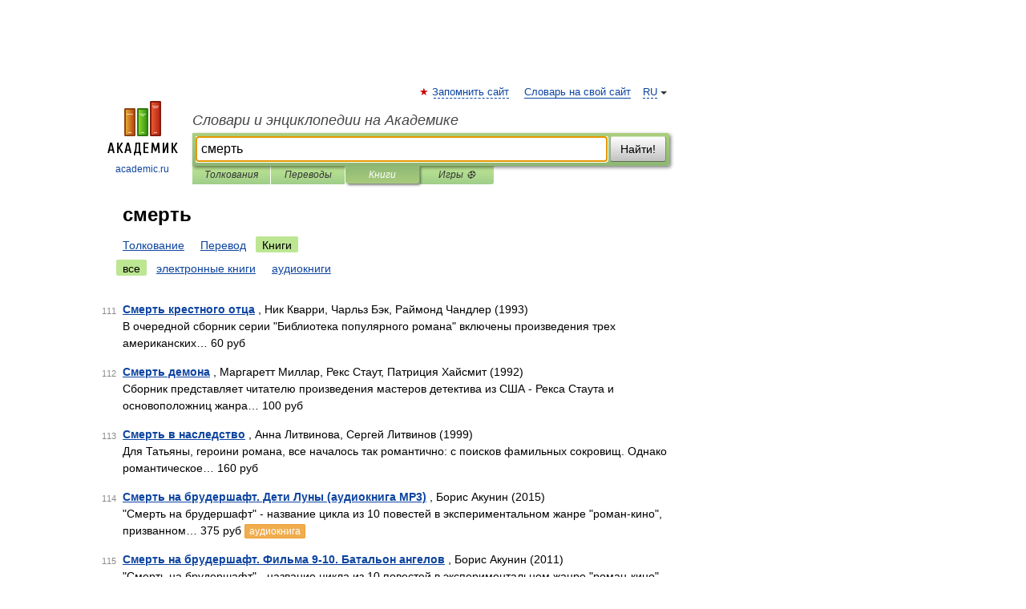

--- FILE ---
content_type: text/html; charset=UTF-8
request_url: https://syn_tesaurus.academic.ru/searchall.php?SWord=%D1%81%D0%BC%D0%B5%D1%80%D1%82%D1%8C&stype=10&btype=1&p=11
body_size: 8601
content:
<!DOCTYPE html>
<html lang="ru">
<head>


	<meta http-equiv="Content-Type" content="text/html; charset=utf-8" />
	<title>смерть | Книги | Словари и энциклопедии на Академике</title>
	<meta name="Description" content="Словари и энциклопедии на Академике" />
	<!-- type: desktop C: ru  -->
	<meta name="Keywords" content="смерть" />

 
	<!--[if IE]>
	<meta http-equiv="cleartype" content="on" />
	<meta http-equiv="msthemecompatible" content="no"/>
	<![endif]-->

	<meta name="viewport" content="width=device-width, initial-scale=1, minimum-scale=1">

	
    <meta http-equiv='x-dns-prefetch-control' content='on'>
    <link rel="dns-prefetch" href="https://ajax.googleapis.com">
    <link rel="dns-prefetch" href="https://www.googletagservices.com">
    <link rel="dns-prefetch" href="https://www.google-analytics.com">
    <link rel="dns-prefetch" href="https://pagead2.googlesyndication.com">
    <link rel="dns-prefetch" href="https://ajax.googleapis.com">
    <link rel="dns-prefetch" href="https://an.yandex.ru">
    <link rel="dns-prefetch" href="https://mc.yandex.ru">

    <link rel="preload" href="/images/Logo.png"   as="image" >
    <link rel="preload" href="/images/Logo_h.png" as="image" >

	<meta property="og:title" content="" />
	<meta property="og:type" content="article" />
	<meta property="og:url" content="https:////syn_tesaurus.academic.ru/searchall.php?SWord=%D1%81%D0%BC%D0%B5%D1%80%D1%82%D1%8C&stype=10&btype=1&p=11" />
	<meta property="og:image" content="https://academic.ru/images/Logo_social_ru.png?3" />
	<meta property="og:description" content="Словари и энциклопедии на Академике" />
	<meta property="og:site_name" content="Словари и энциклопедии на Академике" />
	<link rel="search" type="application/opensearchdescription+xml" title="Словари и энциклопедии на Академике" href="/dicsearch.xml" />
	<meta name="ROBOTS" content="NOINDEX, FOLLOW" />
	<link rel="canonical" href="https:////syn_tesaurus.academic.ru/searchall.php?SWord=%D1%81%D0%BC%D0%B5%D1%80%D1%82%D1%8C&stype=10&btype=1&p=11" />

<!-- d/t desktop  -->

    <script>
      window.CaramelDomain = "academic.ru";
      const caramelJS = document.createElement('script'); 
      caramelJS.src = "https://ads.digitalcaramel.com/caramel.js?ts="+new Date().getTime();
      caramelJS.async = true;
      document.head.appendChild(caramelJS);
    </script>


    <script>window.yaContextCb = window.yaContextCb || [] </script> 
    <script async src="https://yandex.ru/ads/system/context.js"></script>

    
<!-- +++++ ab_flag=1 fa_flag=2 +++++ -->

<style type="text/css">
div.hidden,#sharemenu,div.autosuggest,#contextmenu,#ad_top,#ad_bottom,#ad_right,#ad_top2,#restrictions,#footer ul + div,#TerminsNavigationBar,#top-menu,#lang,#search-tabs,#search-box .translate-lang,#translate-arrow,#dic-query,#logo img.h,#t-direction-head,#langbar,.smm{display:none}p,ul{list-style-type:none;margin:0 0 15px}ul li{margin-bottom:6px}.content ul{list-style-type:disc}*{padding:0;margin:0}html,body{height:100%}body{padding:0;margin:0;color:#000;font:14px Helvetica,Arial,Tahoma,sans-serif;background:#fff;line-height:1.5em}a{color:#0d44a0;text-decoration:none}h1{font-size:24px;margin:0 0 18px}h2{font-size:20px;margin:0 0 14px}h3{font-size:16px;margin:0 0 10px}h1 a,h2 a{color:#454545!important}#page{margin:0 auto}#page{min-height:100%;position:relative;padding-top:105px}#page{width:720px;padding-right:330px}* html #page{height:100%}#header{position:relative;height:122px}#logo{float:left;margin-top:21px;width:125px}#logo a.img{width:90px;margin:0 0 0 16px}#logo a.img.logo-en{margin-left:13px}#logo a{display:block;font-size:12px;text-align:center;word-break:break-all}#site-title{padding-top:35px;margin:0 0 5px 135px}#site-title a{color:#000;font-size:18px;font-style:italic;display:block;font-weight:400}#search-box{margin-left:135px;border-top-right-radius:3px;border-bottom-right-radius:3px;padding:4px;position:relative;background:#abcf7e;min-height:33px}#search-box.dic{background:#896744}#search-box table{border-spacing:0;border-collapse:collapse;width:100%}#search-box table td{padding:0;vertical-align:middle}#search-box table td:first-child{padding-right:3px}#search-box table td:last-child{width:1px}#search-query,#dic-query,.translate-lang{padding:6px;font-size:16px;height:18px;border:1px solid #949494;width:100%;box-sizing:border-box;height:32px;float:none;margin:0;background:white;float:left;border-radius:0!important}#search-button{width:70px;height:32px;text-align:center;border:1px solid #7a8e69;border-radius:3px;background:#e0e0e0}#search-tabs{display:block;margin:0 15px 0 135px;padding:0;list-style-type:none}#search-tabs li{float:left;min-width:70px;max-width:140px;padding:0 15px;height:23px;line-height:23px;background:#bde693;text-align:center;margin-right:1px}#search-box.dic + #search-tabs li{background:#C9A784}#search-tabs li:last-child{border-bottom-right-radius:3px}#search-tabs li a{color:#353535;font-style:italic;font-size:12px;display:block;white-space:nowrap;text-overflow:ellipsis;overflow:hidden}#search-tabs li.active{height:22px;line-height:23px;position:relative;background:#abcf7e;border-bottom-left-radius:3px;border-bottom-right-radius:3px}#search-box.dic + #search-tabs li.active{background:#896744}#search-tabs li.active a{color:white}#content{clear:both;margin:30px 0;padding-left:15px}#content a{text-decoration:underline}#content .breadcrumb{margin-bottom:20px}#search_sublinks,#search_links{margin-bottom:8px;margin-left:-8px}#search_sublinks a,#search_links a{padding:3px 8px 1px;border-radius:2px}#search_sublinks a.active,#search_links a.active{color:#000 !important;background:#bde693;text-decoration:none!important}.term{color:saddlebrown}@media(max-width:767px){.hideForMobile{display:none}#header{height:auto}#page{padding:5px;width:auto}#logo{float:none;width:144px;text-align:left;margin:0;padding-top:5px}#logo a{height:44px;overflow:hidden;text-align:left}#logo img.h{display:initial;width:144px;height:44px}#logo img.v{display:none}#site-title{padding:0;margin:10px 0 5px}#search-box,#search-tabs{clear:both;margin:0;width:auto;padding:4px}#search-box.translate #search-query{width:100%;margin-bottom:4px}#search-box.translate #td-search{overflow:visible;display:table-cell}ul#search-tabs{white-space:nowrap;margin-top:5px;overflow-x:auto;overflow-y:hidden}ul#search-tabs li,ul#search-tabs li.active{background:none!important;box-shadow:none;min-width:0;padding:0 5px;float:none;display:inline-block}ul#search-tabs li a{border-bottom:1px dashed green;font-style:normal;color:green;font-size:16px}ul#search-tabs li.active a{color:black;border-bottom-color:white;font-weight:700}ul#search-tabs li a:hover,ul#search-tabs li.active a:hover{color:black}#content{margin:15px 0}.h250{height:280px;max-height:280px;overflow:hidden;margin:25px 0 25px 0}
}#search_results{margin-left:23px}.terms-list .item{float:left;margin:2px 0 0 -108px;position:relative;width:100px;color:#898989;font-size:11px;text-align:right}</style>

	<link rel="shortcut icon" href="https://academic.ru/favicon.ico" type="image/x-icon" sizes="16x16" />
	<link rel="shortcut icon" href="https://academic.ru/images/icon.ico" type="image/x-icon" sizes="32x32" />
    <link rel="shortcut icon" href="https://academic.ru/images/icon.ico" type="image/x-icon" sizes="48x48" />
    
    <link rel="icon" type="image/png" sizes="16x16" href="/images/Logo_16x16_transparent.png" />
    <link rel="icon" type="image/png" sizes="32x32" href="/images/Logo_32x32_transparent.png" />
    <link rel="icon" type="image/png" sizes="48x48" href="/images/Logo_48x48_transparent.png" />
    <link rel="icon" type="image/png" sizes="64x64" href="/images/Logo_64x64_transparent.png" />
    <link rel="icon" type="image/png" sizes="128x128" href="/images/Logo_128x128_transparent.png" />

    <link rel="apple-touch-icon" sizes="57x57"   href="/images/apple-touch-icon-57x57.png" />
    <link rel="apple-touch-icon" sizes="60x60"   href="/images/apple-touch-icon-60x60.png" />
    <link rel="apple-touch-icon" sizes="72x72"   href="/images/apple-touch-icon-72x72.png" />
    <link rel="apple-touch-icon" sizes="76x76"   href="/images/apple-touch-icon-76x76.png" />
    <link rel="apple-touch-icon" sizes="114x114" href="/images/apple-touch-icon-114x114.png" />
    <link rel="apple-touch-icon" sizes="120x120" href="/images/apple-touch-icon-120x120.png" />
  
    <!-- link rel="mask-icon" href="/images/safari-pinned-tab.svg" color="#5bbad5" -->
    <meta name="msapplication-TileColor" content="#00aba9" />
    <meta name="msapplication-config" content="/images/browserconfig.xml" />
    <meta name="theme-color" content="#ffffff" />

    <meta name="apple-mobile-web-app-capable" content="yes" />
    <meta name="apple-mobile-web-app-status-bar-style" content="black /">


<script type="text/javascript">
  (function(i,s,o,g,r,a,m){i['GoogleAnalyticsObject']=r;i[r]=i[r]||function(){
  (i[r].q=i[r].q||[]).push(arguments)},i[r].l=1*new Date();a=s.createElement(o),
  m=s.getElementsByTagName(o)[0];a.async=1;a.src=g;m.parentNode.insertBefore(a,m)
  })(window,document,'script','//www.google-analytics.com/analytics.js','ga');

  ga('create', 'UA-2754246-1', 'auto');
  ga('require', 'displayfeatures');

  ga('set', 'dimension1', '');
  ga('set', 'dimension2', 'search');
  ga('set', 'dimension3', '1');

  ga('send', 'pageview');

</script>


<script type="text/javascript">
	if(typeof(console) == 'undefined' ) console = {};
	if(typeof(console.log) == 'undefined' ) console.log = function(){};
	if(typeof(console.warn) == 'undefined' ) console.warn = function(){};
	if(typeof(console.error) == 'undefined' ) console.error = function(){};
	if(typeof(console.time) == 'undefined' ) console.time = function(){};
	if(typeof(console.timeEnd) == 'undefined' ) console.timeEnd = function(){};
	Academic = {};
	Academic.sUserLanguage = 'ru';
	Academic.sDomainURL = '';
	Academic.sMainDomainURL = '//dic.academic.ru/';
	Academic.sTranslateDomainURL = '//translate.academic.ru/';
	Academic.deviceType = 'desktop';
		Academic.Lang = {};
	Academic.Lang.sTermNotFound = 'Термин, отвечающий запросу, не найден'; 
</script>


<!--  Вариокуб -->
<script type="text/javascript">
    (function(e, x, pe, r, i, me, nt){
    e[i]=e[i]||function(){(e[i].a=e[i].a||[]).push(arguments)},
    me=x.createElement(pe),me.async=1,me.src=r,nt=x.getElementsByTagName(pe)[0],me.addEventListener("error",function(){function cb(t){t=t[t.length-1],"function"==typeof t&&t({flags:{}})};Array.isArray(e[i].a)&&e[i].a.forEach(cb);e[i]=function(){cb(arguments)}}),nt.parentNode.insertBefore(me,nt)})
    (window, document, "script", "https://abt.s3.yandex.net/expjs/latest/exp.js", "ymab");

    ymab("metrika.70309897", "init"/*, {clientFeatures}, {callback}*/);
    ymab("metrika.70309897", "setConfig", {enableSetYmUid: true});
</script>





</head>
<body>

<div id="ad_top">
<!-- top bnr -->
<div class="banner" style="max-height: 90px; overflow: hidden; display: inline-block;">




<!-- Yandex.RTB R-A-12643772-1 -->
<div id="yandex_rtb_R-A-12643772-1"></div>
<script>
window.yaContextCb.push(() => {
    Ya.Context.AdvManager.render({
        "blockId": "R-A-12643772-1",
        "renderTo": "yandex_rtb_R-A-12643772-1"
    })
})
</script>


</div> <!-- top banner  -->




</div>
	<div id="page"  >








			<div id="header">
				<div id="logo">
					<a href="//academic.ru">
						<img src="//academic.ru/images/Logo.png" class="v" alt="academic.ru" width="88" height="68" />
						<img src="//academic.ru/images/Logo_h.png" class="h" alt="academic.ru" width="144" height="44" />
						<br />
						academic.ru					</a>
				</div>
					<ul id="top-menu">
						<li id="lang">
							<a href="#" class="link">RU</a>

							<ul id="lang-menu">

							<li><a href="//en-academic.com">EN</a></li>
<li><a href="//de-academic.com">DE</a></li>
<li><a href="//es-academic.com">ES</a></li>
<li><a href="//fr-academic.com">FR</a></li>
							</ul>
						</li>
						<!--li><a class="android" href="//dic.academic.ru/android.php">Android версия</a></li-->
						<!--li><a class="apple" href="//dic.academic.ru/apple.php">iPhone/iPad версия</a></li-->
						<li><a class="add-fav link" href="#" onClick="add_favorite(this);">Запомнить сайт</a></li>
						<li><a href="//partners.academic.ru/partner_proposal.php" target="_blank">Словарь на свой сайт</a></li>
						<!--li><a href="#">Форум</a></li-->
					</ul>
					<h2 id="site-title">
						<a href="//academic.ru">Словари и энциклопедии на Академике</a>
					</h2>

					<div id="search-box">
						<form action="/searchall.php" method="get" name="formSearch">

<table><tr><td id="td-search">

							<input type="text" name="SWord" id="search-query" required
							value="смерть"
							title="Введите текст для поиска по словарям и энциклопедиям" placeholder="Введите текст для поиска по словарям и энциклопедиям"
							autocomplete="off" autofocus>


<div class="translate-lang">
	<select name="from" id="translateFrom">
				<option value="xx">Все языки</option><option value="ru" selected>Русский</option><option value="en">Английский</option><option value="fr">Французский</option><option value="de">Немецкий</option><option value="es">Испанский</option><option disabled>────────</option><option value="sq">Албанский</option><option value="al">Алтайский</option><option value="ar">Арабский</option><option value="an">Арагонский</option><option value="hy">Армянский</option><option value="rp">Арумынский</option><option value="at">Астурийский</option><option value="af">Африкаанс</option><option value="bb">Багобо</option><option value="eu">Баскский</option><option value="ba">Башкирский</option><option value="be">Белорусский</option><option value="bg">Болгарский</option><option value="bu">Бурятский</option><option value="cy">Валлийский</option><option value="wr">Варайский</option><option value="hu">Венгерский</option><option value="vp">Вепсский</option><option value="hs">Верхнелужицкий</option><option value="vi">Вьетнамский</option><option value="ht">Гаитянский</option><option value="el">Греческий</option><option value="ka">Грузинский</option><option value="gn">Гуарани</option><option value="gd">Гэльский</option><option value="da">Датский</option><option value="dl">Долганский</option><option value="pr">Древнерусский язык</option><option value="he">Иврит</option><option value="yi">Идиш</option><option value="in">Ингушский</option><option value="id">Индонезийский</option><option value="ik">Инупиак</option><option value="ga">Ирландский</option><option value="is">Исландский</option><option value="it">Итальянский</option><option value="yo">Йоруба</option><option value="kk">Казахский</option><option value="kc">Карачаевский</option><option value="ca">Каталанский</option><option value="qy">Квенья</option><option value="qu">Кечуа</option><option value="ky">Киргизский</option><option value="zh">Китайский</option><option value="go">Клингонский</option><option value="kv">Коми</option><option value="mm">Коми</option><option value="ko">Корейский</option><option value="cr">Кри</option><option value="ct">Крымскотатарский</option><option value="kp">Кумыкский</option><option value="ku">Курдский</option><option value="km">Кхмерский</option><option value="la">Латинский</option><option value="lv">Латышский</option><option value="ln">Лингала</option><option value="lt">Литовский</option><option value="lb">Люксембургский</option><option value="mu">Майя</option><option value="mk">Македонский</option><option value="ms">Малайский</option><option value="ma">Маньчжурский</option><option value="mi">Маори</option><option value="mj">Марийский</option><option value="mc">Микенский</option><option value="mf">Мокшанский</option><option value="mn">Монгольский</option><option value="nu">Науатль</option><option value="nl">Нидерландский</option><option value="og">Ногайский</option><option value="no">Норвежский</option><option value="oa">Орокский</option><option value="os">Осетинский</option><option value="ot">Османский</option><option value="pi">Пали</option><option value="pm">Папьяменто</option><option value="pa">Пенджабский</option><option value="fa">Персидский</option><option value="pl">Польский</option><option value="pt">Португальский</option><option value="ro">Румынский, Молдавский</option><option value="sa">Санскрит</option><option value="se">Северносаамский</option><option value="sr">Сербский</option><option value="ld">Сефардский</option><option value="sz">Силезский</option><option value="sk">Словацкий</option><option value="sl">Словенский</option><option value="sw">Суахили</option><option value="tl">Тагальский</option><option value="tg">Таджикский</option><option value="th">Тайский</option><option value="tt">Татарский</option><option value="tw">Тви</option><option value="bo">Тибетский</option><option value="tf">Тофаларский</option><option value="tv">Тувинский</option><option value="tr">Турецкий</option><option value="tk">Туркменский</option><option value="ud">Удмуртский</option><option value="uz">Узбекский</option><option value="ug">Уйгурский</option><option value="uk">Украинский</option><option value="ur">Урду</option><option value="uu">Урумский</option><option value="fo">Фарерский</option><option value="fi">Финский</option><option value="hi">Хинди</option><option value="hr">Хорватский</option><option value="cu">Церковнославянский (Старославянский)</option><option value="ke">Черкесский</option><option value="ck">Чероки</option><option value="ce">Чеченский</option><option value="cs">Чешский</option><option value="cv">Чувашский</option><option value="cn">Шайенского</option><option value="sv">Шведский</option><option value="cj">Шорский</option><option value="sx">Шумерский</option><option value="ev">Эвенкийский</option><option value="gw">Эльзасский</option><option value="mv">Эрзянский</option><option value="eo">Эсперанто</option><option value="et">Эстонский</option><option value="ya">Юпийский</option><option value="sh">Якутский</option><option value="ja">Японский</option>	</select>
</div>
<div id="translate-arrow"><a>&nbsp;</a></div>
<div class="translate-lang">
	<select name="to" id="translateOf">
				<option value="xx" selected>Все языки</option><option value="ru">Русский</option><option value="en">Английский</option><option value="fr">Французский</option><option value="de">Немецкий</option><option value="es">Испанский</option><option disabled>────────</option><option value="av">Аварский</option><option value="ad">Адыгейский</option><option value="az">Азербайджанский</option><option value="ai">Айнский язык</option><option value="al">Алтайский</option><option value="ar">Арабский</option><option value="hy">Армянский</option><option value="eu">Баскский</option><option value="ba">Башкирский</option><option value="be">Белорусский</option><option value="hu">Венгерский</option><option value="vp">Вепсский</option><option value="vd">Водский</option><option value="el">Греческий</option><option value="da">Датский</option><option value="he">Иврит</option><option value="yi">Идиш</option><option value="iz">Ижорский</option><option value="in">Ингушский</option><option value="id">Индонезийский</option><option value="is">Исландский</option><option value="it">Итальянский</option><option value="kk">Казахский</option><option value="kc">Карачаевский</option><option value="zh">Китайский</option><option value="kv">Коми</option><option value="ct">Крымскотатарский</option><option value="kp">Кумыкский</option><option value="la">Латинский</option><option value="lv">Латышский</option><option value="lt">Литовский</option><option value="mj">Марийский</option><option value="mf">Мокшанский</option><option value="mn">Монгольский</option><option value="nl">Нидерландский</option><option value="no">Норвежский</option><option value="os">Осетинский</option><option value="fa">Персидский</option><option value="pl">Польский</option><option value="pt">Португальский</option><option value="sk">Словацкий</option><option value="sl">Словенский</option><option value="sw">Суахили</option><option value="tg">Таджикский</option><option value="th">Тайский</option><option value="tt">Татарский</option><option value="tr">Турецкий</option><option value="tk">Туркменский</option><option value="ud">Удмуртский</option><option value="uz">Узбекский</option><option value="ug">Уйгурский</option><option value="uk">Украинский</option><option value="uu">Урумский</option><option value="fi">Финский</option><option value="cu">Церковнославянский (Старославянский)</option><option value="ce">Чеченский</option><option value="cs">Чешский</option><option value="cv">Чувашский</option><option value="sv">Шведский</option><option value="cj">Шорский</option><option value="ev">Эвенкийский</option><option value="mv">Эрзянский</option><option value="eo">Эсперанто</option><option value="et">Эстонский</option><option value="sh">Якутский</option><option value="ja">Японский</option>	</select>
</div>
<input type="hidden" name="did" id="did-field" value="" />
<input type="hidden" id="search-type" name="stype" value="10" />

</td><td>

							<button id="search-button">Найти!</button>

</td></tr></table>

						</form>

						<input type="text" name="dic_query" id="dic-query"
						title="Интерактивное оглавление. Вводите нужный Вам термин" placeholder="Интерактивное оглавление. Вводите нужный Вам термин"
						autocomplete="off" >


					</div>
				  <ul id="search-tabs">
    <li data-search-type="0" id="interpretations" ><a href="#" onclick="return false;">Толкования</a></li>
    <li data-search-type="1"  id="translations" ><a href="#" onclick="return false;">Переводы</a></li>
    <li data-search-type="10" id="books"        class="active"    ><a href="#" onclick="return false;">Книги       </a></li>
    <li data-search-type="88" id="games"            ><a href="https://games.academic.ru" title="Бесплатные игры" >Игры ⚽</a></li>
  </ul>
				</div>

	
<div id="ad_top2"></div>	
			<div id="content">


<div id="search_results">

						<h1 id="title">смерть</h1>
<div id="search_links">						<a href="/searchall.php?SWord=%D1%81%D0%BC%D0%B5%D1%80%D1%82%D1%8C&amp;stype=0">Толкование</a>
						<a href="////translate.academic.ru//%D1%81%D0%BC%D0%B5%D1%80%D1%82%D1%8C/ru/">Перевод</a>
						<a class="active" >Книги</a>
</div><div id="search_sublinks"><a class="active" href="searchall.php?SWord=смерть&amp;stype=10">все</a> <a href="searchall.php?SWord=смерть&amp;stype=10&amp;btype=2">электронные книги</a> <a href="searchall.php?SWord=смерть&amp;stype=10&amp;btype=3">аудиокниги</a> </div><ul class="terms-list" id="found_articles">
<li><p><span class="item">111</span><strong><a href="//books.academic.ru/book.nsf/60429580/%D0%A1%D0%BC%D0%B5%D1%80%D1%82%D1%8C+%D0%BA%D1%80%D0%B5%D1%81%D1%82%D0%BD%D0%BE%D0%B3%D0%BE+%D0%BE%D1%82%D1%86%D0%B0">Смерть крестного отца</a></strong> , Ник Кварри, Чарльз Бэк, Раймонд Чандлер (1993)<br/>В очередной сборник серии "Библиотека популярного романа" включены произведения трех американских&#8230; 60 руб  </p>

</li>
<li><p><span class="item">112</span><strong><a href="//books.academic.ru/book.nsf/60429764/%D0%A1%D0%BC%D0%B5%D1%80%D1%82%D1%8C+%D0%B4%D0%B5%D0%BC%D0%BE%D0%BD%D0%B0">Смерть демона</a></strong> , Маргаретт Миллар, Рекс Стаут, Патриция Хайсмит (1992)<br/>Сборник представляет читателю произведения мастеров детектива из США - Рекса Стаута и основоположниц жанра&#8230; 100 руб  </p>

</li>
<li><p><span class="item">113</span><strong><a href="//books.academic.ru/book.nsf/60430667/%D0%A1%D0%BC%D0%B5%D1%80%D1%82%D1%8C+%D0%B2+%D0%BD%D0%B0%D1%81%D0%BB%D0%B5%D0%B4%D1%81%D1%82%D0%B2%D0%BE">Смерть в наследство</a></strong> , Анна Литвинова, Сергей Литвинов (1999)<br/>Для Татьяны, героини романа, все началось так романтично: с поисков фамильных сокровищ. Однако романтическое&#8230; 160 руб  </p>

</li>
<li><p><span class="item">114</span><strong><a href="//books.academic.ru/book.nsf/60430952/%D0%A1%D0%BC%D0%B5%D1%80%D1%82%D1%8C+%D0%BD%D0%B0+%D0%B1%D1%80%D1%83%D0%B4%D0%B5%D1%80%D1%88%D0%B0%D1%84%D1%82.+%D0%94%D0%B5%D1%82%D0%B8+%D0%9B%D1%83%D0%BD%D1%8B+%28%D0%B0%D1%83%D0%B4%D0%B8%D0%BE%D0%BA%D0%BD%D0%B8%D0%B3%D0%B0+MP3%29">Смерть на брудершафт. Дети Луны (аудиокнига MP3)</a></strong> , Борис Акунин (2015)<br/>"Смерть на брудершафт" - название цикла из 10 повестей в экспериментальном жанре "роман-кино", призванном&#8230; 375 руб <a class="notice" href="//books.academic.ru/book.nsf/60430952/%D0%A1%D0%BC%D0%B5%D1%80%D1%82%D1%8C+%D0%BD%D0%B0+%D0%B1%D1%80%D1%83%D0%B4%D0%B5%D1%80%D1%88%D0%B0%D1%84%D1%82.+%D0%94%D0%B5%D1%82%D0%B8+%D0%9B%D1%83%D0%BD%D1%8B+%28%D0%B0%D1%83%D0%B4%D0%B8%D0%BE%D0%BA%D0%BD%D0%B8%D0%B3%D0%B0+MP3%29">аудиокнига</a> </p>

</li>
<li><p><span class="item">115</span><strong><a href="//books.academic.ru/book.nsf/60430988/%D0%A1%D0%BC%D0%B5%D1%80%D1%82%D1%8C+%D0%BD%D0%B0+%D0%B1%D1%80%D1%83%D0%B4%D0%B5%D1%80%D1%88%D0%B0%D1%84%D1%82.+%D0%A4%D0%B8%D0%BB%D1%8C%D0%BC%D0%B0+9-10.+%D0%91%D0%B0%D1%82%D0%B0%D0%BB%D1%8C%D0%BE%D0%BD+%D0%B0%D0%BD%D0%B3%D0%B5%D0%BB%D0%BE%D0%B2">Смерть на брудершафт. Фильма 9-10. Батальон ангелов</a></strong> , Борис Акунин (2011)<br/>"Смерть на брудершафт" - название цикла из 10 повестей в экспериментальном жанре "роман-кино", призванном&#8230; 86.8 руб  </p>

</li>
<li><p><span class="item">116</span><strong><a href="//books.academic.ru/book.nsf/60431557/%D0%A1%D0%BC%D0%B5%D1%80%D1%82%D1%8C+%D0%BD%D0%B0+%D0%B1%D1%80%D1%83%D0%B4%D0%B5%D1%80%D1%88%D0%B0%D1%84%D1%82.+%D0%9B%D0%B5%D1%82%D0%B0%D1%8E%D1%89%D0%B8%D0%B9+%D1%81%D0%BB%D0%BE%D0%BD+%28%D0%B0%D1%83%D0%B4%D0%B8%D0%BE%D0%BA%D0%BD%D0%B8%D0%B3%D0%B0+MP3%29">Смерть на брудершафт. Летающий слон (аудиокнига MP3)</a></strong> , Борис Акунин (2015)<br/>"Смерть на брудершафт" - название цикла из 10 повестей в экспериментальном жанре "роман-кино", призванном&#8230; 375 руб <a class="notice" href="//books.academic.ru/book.nsf/60431557/%D0%A1%D0%BC%D0%B5%D1%80%D1%82%D1%8C+%D0%BD%D0%B0+%D0%B1%D1%80%D1%83%D0%B4%D0%B5%D1%80%D1%88%D0%B0%D1%84%D1%82.+%D0%9B%D0%B5%D1%82%D0%B0%D1%8E%D1%89%D0%B8%D0%B9+%D1%81%D0%BB%D0%BE%D0%BD+%28%D0%B0%D1%83%D0%B4%D0%B8%D0%BE%D0%BA%D0%BD%D0%B8%D0%B3%D0%B0+MP3%29">аудиокнига</a> </p>

</li>
<li><p><span class="item">117</span><strong><a href="//books.academic.ru/book.nsf/60432534/%D0%A1%D0%BC%D0%B5%D1%80%D1%82%D1%8C+%D0%BF%D1%80%D0%B5%D0%B7%D0%B8%D0%B4%D0%B5%D0%BD%D1%82%D0%B0">Смерть президента</a></strong> , Виктор Пронин (1997)<br/>Озлобленный преступник, совершивший небывалый по дерзости побег из мест заключения, приезжает в Москву&#8230; 130 руб  </p>

</li>
<li><p><span class="item">118</span><strong><a href="//books.academic.ru/book.nsf/60432890/%D0%A1%D0%BC%D0%B5%D1%80%D1%82%D1%8C+%D0%BD%D0%B0+%D0%B2%D0%B7%D0%BB%D0%B5%D1%82%D0%B5">Смерть на взлете</a></strong> , Игорь Козлов (1996)<br/>Повести Игоря Козлова, профессионального разведчика, автора пяти книг и многочисленных публикаций&#8230; 60 руб  </p>

</li>
<li><p><span class="item">119</span><strong><a href="//books.academic.ru/book.nsf/60432893/%D0%A1%D0%BC%D0%B5%D1%80%D1%82%D1%8C+%D0%BD%D0%B0+%D0%B1%D1%80%D1%83%D0%B4%D0%B5%D1%80%D1%88%D0%B0%D1%84%D1%82.+%D0%A4%D0%B8%D0%BB%D1%8C%D0%BC%D0%B0+%D0%BF%D1%8F%D1%82%D0%B0%D1%8F.+%D0%A4%D0%B8%D0%BB%D1%8C%D0%BC%D0%B0+%D1%88%D0%B5%D1%81%D1%82%D0%B0%D1%8F">Смерть на брудершафт. Фильма пятая. Фильма шестая</a></strong> , Борис Акунин (2009)<br/>"Смерть на брудершафт" - название цикла из 10 повестей в экспериментальном жанре "роман-кино", призванном&#8230; 60.9 руб  </p>

</li>
<li><p><span class="item">120</span><strong><a href="//books.academic.ru/book.nsf/60433065/%D0%A1%D0%BC%D0%B5%D1%80%D1%82%D1%8C+%D0%BD%D0%B0+%D0%B1%D1%80%D1%83%D0%B4%D0%B5%D1%80%D1%88%D0%B0%D1%84%D1%82.+%D0%A4%D0%B8%D0%BB%D1%8C%D0%BC%D0%B0+%D1%82%D1%80%D0%B5%D1%82%D1%8C%D1%8F.+%D0%A4%D0%B8%D0%BB%D1%8C%D0%BC%D0%B0+%D1%87%D0%B5%D1%82%D0%B2%D0%B5%D1%80%D1%82%D0%B0%D1%8F">Смерть на брудершафт. Фильма третья. Фильма четвертая</a></strong> , Борис Акунин (2008)<br/>"Смерть на брудершафт" - название цикла из 10 повестей в экспериментальном жанре "роман-кино", призванном&#8230; 60.2 руб  </p>

</li>
</ul>
<div class="page-nav">
<strong>Страницы </strong>
<ul class="arrow">
  <li><a href="/searchall.php?SWord=%D1%81%D0%BC%D0%B5%D1%80%D1%82%D1%8C&amp;stype=10&amp;btype=1&amp;p=10">&#8592;&nbsp;<span>Предыдущая</span></a></li>
	<li><a href="/searchall.php?SWord=%D1%81%D0%BC%D0%B5%D1%80%D1%82%D1%8C&amp;stype=10&amp;btype=1&amp;p=12"><span>Следующая</span>&nbsp;&#8594;</a></li>
</ul>
<ul>
  <li><a href="/searchall.php?SWord=%D1%81%D0%BC%D0%B5%D1%80%D1%82%D1%8C&amp;stype=10&amp;btype=1&amp;p=0">1</a></li>
  <li><a href="/searchall.php?SWord=%D1%81%D0%BC%D0%B5%D1%80%D1%82%D1%8C&amp;stype=10&amp;btype=1&amp;p=1">2</a></li>
  <li><a href="/searchall.php?SWord=%D1%81%D0%BC%D0%B5%D1%80%D1%82%D1%8C&amp;stype=10&amp;btype=1&amp;p=2">3</a></li>
  <li><a href="/searchall.php?SWord=%D1%81%D0%BC%D0%B5%D1%80%D1%82%D1%8C&amp;stype=10&amp;btype=1&amp;p=3">4</a></li>
  <li><a href="/searchall.php?SWord=%D1%81%D0%BC%D0%B5%D1%80%D1%82%D1%8C&amp;stype=10&amp;btype=1&amp;p=4">5</a></li>
  <li><a href="/searchall.php?SWord=%D1%81%D0%BC%D0%B5%D1%80%D1%82%D1%8C&amp;stype=10&amp;btype=1&amp;p=5">6</a></li>
  <li><a href="/searchall.php?SWord=%D1%81%D0%BC%D0%B5%D1%80%D1%82%D1%8C&amp;stype=10&amp;btype=1&amp;p=6">7</a></li>
  <li><a href="/searchall.php?SWord=%D1%81%D0%BC%D0%B5%D1%80%D1%82%D1%8C&amp;stype=10&amp;btype=1&amp;p=7">8</a></li>
  <li><a href="/searchall.php?SWord=%D1%81%D0%BC%D0%B5%D1%80%D1%82%D1%8C&amp;stype=10&amp;btype=1&amp;p=8">9</a></li>
  <li><a href="/searchall.php?SWord=%D1%81%D0%BC%D0%B5%D1%80%D1%82%D1%8C&amp;stype=10&amp;btype=1&amp;p=9">10</a></li>
  <li><a href="/searchall.php?SWord=%D1%81%D0%BC%D0%B5%D1%80%D1%82%D1%8C&amp;stype=10&amp;btype=1&amp;p=10">11</a></li>
  <li class="active">12</li>
  <li><a href="/searchall.php?SWord=%D1%81%D0%BC%D0%B5%D1%80%D1%82%D1%8C&amp;stype=10&amp;btype=1&amp;p=12">13</a></li>
</ul>
</div>


</div>



			</div>
  
<div id="ad_bottom">

</div>

	<div id="footer">
		<div id="liveinternet">
            <!--LiveInternet counter--><a href="https://www.liveinternet.ru/click;academic"
            target="_blank"><img id="licntC2FD" width="31" height="31" style="border:0" 
            title="LiveInternet"
            src="[data-uri]"
            alt=""/></a><script>(function(d,s){d.getElementById("licntC2FD").src=
            "https://counter.yadro.ru/hit;academic?t44.6;r"+escape(d.referrer)+
            ((typeof(s)=="undefined")?"":";s"+s.width+"*"+s.height+"*"+
            (s.colorDepth?s.colorDepth:s.pixelDepth))+";u"+escape(d.URL)+
            ";h"+escape(d.title.substring(0,150))+";"+Math.random()})
            (document,screen)</script><!--/LiveInternet-->
		</div>


      <div id="restrictions">18+</div>


				&copy; Академик, 2000-2026
<ul>
			<li>
				Обратная связь:
				<a id="m_s" href="#">Техподдержка</a>,
				<a id="m_a" href="#">Реклама на сайте</a>
			</li>
</ul>

<br/>
<ul>
			<li>
        <a href="https://tournavigator.pro/" target="_blank">&#128099; Путешествия</a>
			</li>
</ul>
<div>


			<a href="//partners.academic.ru/partner_proposal.php">Экспорт словарей на сайты</a>, сделанные на PHP, <div class="img joom"></div> Joomla, <div class="img drp"></div> Drupal, <div class="img wp"></div> WordPress, MODx.
</div>

	</div>



	<script async src="/js/academic.min.js?150324" type="text/javascript"></script>



<div id="ad_right">

<script async src="https://ad.mail.ru/static/ads-async.js"></script>
<ins class="mrg-tag" style="display:inline-block;text-decoration: none;" data-ad-client="ad-860730" data-ad-slot="860730"></ins>  
<script>(MRGtag = window.MRGtag || []).push({})</script><div class="banner sticky">
  <div class="ACD_MIDR_300c_test">
<!--  Временно, для теста  -->

<div caramel-id="01j78m1mtc0s4v1w086tt6jgcp"></div>





</div>
</div>

</div>


</div>


<br/><br/><br/><br/><br/><br/>

<!-- Yandex.Metrika counter -->
<script type="text/javascript" >
   (function(m,e,t,r,i,k,a){m[i]=m[i]||function(){(m[i].a=m[i].a||[]).push(arguments)};
   m[i].l=1*new Date();k=e.createElement(t),a=e.getElementsByTagName(t)[0],k.async=1,k.src=r,a.parentNode.insertBefore(k,a)})
   (window, document, "script", "https://mc.yandex.ru/metrika/tag.js", "ym");

   ym(70309897, "init", {
        clickmap:false,
        trackLinks:true,
        accurateTrackBounce:false
   });
</script>
<noscript><div><img src="https://mc.yandex.ru/watch/70309897" style="position:absolute; left:-9999px;" alt="" /></div></noscript>
<!-- /Yandex.Metrika counter -->


<!-- Begin comScore Tag -->
<script>
  var _comscore = _comscore || [];
  _comscore.push({ c1: "2", c2: "23600742" });
  (function() {
    var s = document.createElement("script"), el = document.getElementsByTagName("script")[0]; s.async = true;
    s.src = (document.location.protocol == "https:" ? "https://sb" : "http://b") + ".scorecardresearch.com/beacon.js";
    el.parentNode.insertBefore(s, el);
  })();
</script>
<noscript>
  <img src="//b.scorecardresearch.com/p?c1=2&c2=23600742&cv=2.0&cj=1" />
</noscript>
<!-- End comScore Tag -->



<!-- Floorad (desk) от DC -->
<div caramel-id="01j9h9etzbb3r1y5k6k9gvrkxs"></div>



</body>
  <link rel="stylesheet" href="/css/academic_v2.css?20210501a" type="text/css" />
  <link rel="stylesheet" href="/css/mobile-menu.css?20190810" type="text/css" />
 

</html>

